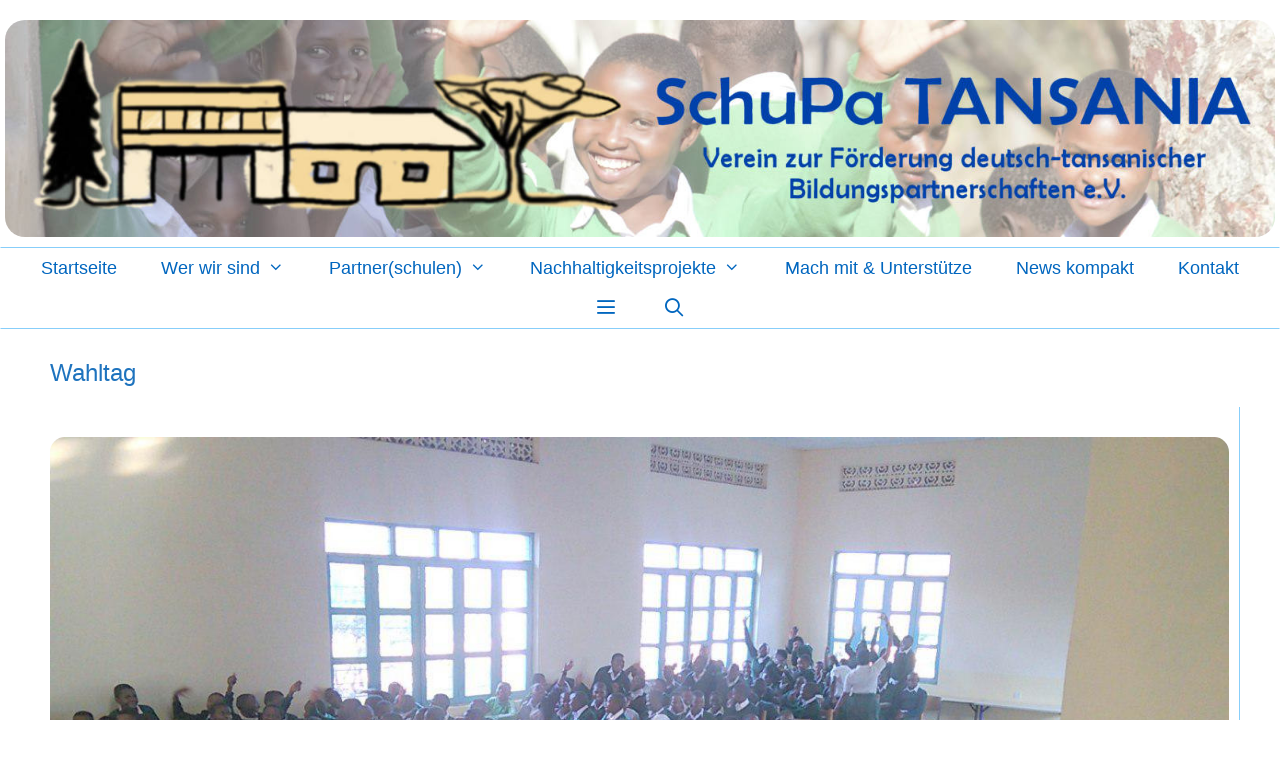

--- FILE ---
content_type: text/html; charset=UTF-8
request_url: https://schupa-tansania.de/tag/wahltag/
body_size: 20098
content:
<!DOCTYPE html>
<html lang="de">
<head>
	<meta charset="UTF-8">
	<link rel="dns-prefetch" href="//cdn.hu-manity.co" />
		<!-- Cookie Compliance -->
		<script type="text/javascript">var huOptions = {"appID":"schupa-tansaniade-7ef2725","currentLanguage":"de","blocking":false,"globalCookie":false,"isAdmin":false,"privacyConsent":true,"forms":[]};</script>
		<script type="text/javascript" src="https://cdn.hu-manity.co/hu-banner.min.js"></script><meta name='robots' content='index, follow, max-image-preview:large, max-snippet:-1, max-video-preview:-1' />
<meta name="viewport" content="width=device-width, initial-scale=1">
	<!-- This site is optimized with the Yoast SEO plugin v26.8 - https://yoast.com/product/yoast-seo-wordpress/ -->
	<title>Wahltag Archive - SchuPa Tansania</title>
	<link rel="canonical" href="https://schupa-tansania.de/tag/wahltag/" />
	<meta property="og:locale" content="de_DE" />
	<meta property="og:type" content="article" />
	<meta property="og:title" content="Wahltag Archive - SchuPa Tansania" />
	<meta property="og:url" content="https://schupa-tansania.de/tag/wahltag/" />
	<meta property="og:site_name" content="SchuPa Tansania" />
	<meta name="twitter:card" content="summary_large_image" />
	<script type="application/ld+json" class="yoast-schema-graph">{"@context":"https://schema.org","@graph":[{"@type":"CollectionPage","@id":"https://schupa-tansania.de/tag/wahltag/","url":"https://schupa-tansania.de/tag/wahltag/","name":"Wahltag Archive - SchuPa Tansania","isPartOf":{"@id":"https://schupa-tansania.de/#website"},"primaryImageOfPage":{"@id":"https://schupa-tansania.de/tag/wahltag/#primaryimage"},"image":{"@id":"https://schupa-tansania.de/tag/wahltag/#primaryimage"},"thumbnailUrl":"https://schupa-tansania.de/wp-content/uploads/2019/10/photo_2019-09-26_05-53-01.jpg","breadcrumb":{"@id":"https://schupa-tansania.de/tag/wahltag/#breadcrumb"},"inLanguage":"de"},{"@type":"ImageObject","inLanguage":"de","@id":"https://schupa-tansania.de/tag/wahltag/#primaryimage","url":"https://schupa-tansania.de/wp-content/uploads/2019/10/photo_2019-09-26_05-53-01.jpg","contentUrl":"https://schupa-tansania.de/wp-content/uploads/2019/10/photo_2019-09-26_05-53-01.jpg","width":1280,"height":800,"caption":"Wahltag in Emmaberg"},{"@type":"BreadcrumbList","@id":"https://schupa-tansania.de/tag/wahltag/#breadcrumb","itemListElement":[{"@type":"ListItem","position":1,"name":"Startseite","item":"https://schupa-tansania.de/"},{"@type":"ListItem","position":2,"name":"Wahltag"}]},{"@type":"WebSite","@id":"https://schupa-tansania.de/#website","url":"https://schupa-tansania.de/","name":"SchuPa Tansania","description":"Verein zur Förderung deutsch-tansanischer Bildungspartnerschaften e.V.","publisher":{"@id":"https://schupa-tansania.de/#organization"},"potentialAction":[{"@type":"SearchAction","target":{"@type":"EntryPoint","urlTemplate":"https://schupa-tansania.de/?s={search_term_string}"},"query-input":{"@type":"PropertyValueSpecification","valueRequired":true,"valueName":"search_term_string"}}],"inLanguage":"de"},{"@type":"Organization","@id":"https://schupa-tansania.de/#organization","name":"SchuPa Tansania e.V.","url":"https://schupa-tansania.de/","logo":{"@type":"ImageObject","inLanguage":"de","@id":"https://schupa-tansania.de/#/schema/logo/image/","url":"https://schupa-tansania.de/wp-content/uploads/2016/07/SchuPa-Tansania-Logo-blau.jpg","contentUrl":"https://schupa-tansania.de/wp-content/uploads/2016/07/SchuPa-Tansania-Logo-blau.jpg","width":581,"height":180,"caption":"SchuPa Tansania e.V."},"image":{"@id":"https://schupa-tansania.de/#/schema/logo/image/"}}]}</script>
	<!-- / Yoast SEO plugin. -->


<link rel="alternate" type="application/rss+xml" title="SchuPa Tansania &raquo; Feed" href="https://schupa-tansania.de/feed/" />
<link rel="alternate" type="application/rss+xml" title="SchuPa Tansania &raquo; Kommentar-Feed" href="https://schupa-tansania.de/comments/feed/" />
<link rel="alternate" type="application/rss+xml" title="SchuPa Tansania &raquo; Wahltag Schlagwort-Feed" href="https://schupa-tansania.de/tag/wahltag/feed/" />
<style id='wp-img-auto-sizes-contain-inline-css'>
img:is([sizes=auto i],[sizes^="auto," i]){contain-intrinsic-size:3000px 1500px}
/*# sourceURL=wp-img-auto-sizes-contain-inline-css */
</style>
<style id='wp-emoji-styles-inline-css'>

	img.wp-smiley, img.emoji {
		display: inline !important;
		border: none !important;
		box-shadow: none !important;
		height: 1em !important;
		width: 1em !important;
		margin: 0 0.07em !important;
		vertical-align: -0.1em !important;
		background: none !important;
		padding: 0 !important;
	}
/*# sourceURL=wp-emoji-styles-inline-css */
</style>
<style id='wp-block-library-inline-css'>
:root{--wp-block-synced-color:#7a00df;--wp-block-synced-color--rgb:122,0,223;--wp-bound-block-color:var(--wp-block-synced-color);--wp-editor-canvas-background:#ddd;--wp-admin-theme-color:#007cba;--wp-admin-theme-color--rgb:0,124,186;--wp-admin-theme-color-darker-10:#006ba1;--wp-admin-theme-color-darker-10--rgb:0,107,160.5;--wp-admin-theme-color-darker-20:#005a87;--wp-admin-theme-color-darker-20--rgb:0,90,135;--wp-admin-border-width-focus:2px}@media (min-resolution:192dpi){:root{--wp-admin-border-width-focus:1.5px}}.wp-element-button{cursor:pointer}:root .has-very-light-gray-background-color{background-color:#eee}:root .has-very-dark-gray-background-color{background-color:#313131}:root .has-very-light-gray-color{color:#eee}:root .has-very-dark-gray-color{color:#313131}:root .has-vivid-green-cyan-to-vivid-cyan-blue-gradient-background{background:linear-gradient(135deg,#00d084,#0693e3)}:root .has-purple-crush-gradient-background{background:linear-gradient(135deg,#34e2e4,#4721fb 50%,#ab1dfe)}:root .has-hazy-dawn-gradient-background{background:linear-gradient(135deg,#faaca8,#dad0ec)}:root .has-subdued-olive-gradient-background{background:linear-gradient(135deg,#fafae1,#67a671)}:root .has-atomic-cream-gradient-background{background:linear-gradient(135deg,#fdd79a,#004a59)}:root .has-nightshade-gradient-background{background:linear-gradient(135deg,#330968,#31cdcf)}:root .has-midnight-gradient-background{background:linear-gradient(135deg,#020381,#2874fc)}:root{--wp--preset--font-size--normal:16px;--wp--preset--font-size--huge:42px}.has-regular-font-size{font-size:1em}.has-larger-font-size{font-size:2.625em}.has-normal-font-size{font-size:var(--wp--preset--font-size--normal)}.has-huge-font-size{font-size:var(--wp--preset--font-size--huge)}.has-text-align-center{text-align:center}.has-text-align-left{text-align:left}.has-text-align-right{text-align:right}.has-fit-text{white-space:nowrap!important}#end-resizable-editor-section{display:none}.aligncenter{clear:both}.items-justified-left{justify-content:flex-start}.items-justified-center{justify-content:center}.items-justified-right{justify-content:flex-end}.items-justified-space-between{justify-content:space-between}.screen-reader-text{border:0;clip-path:inset(50%);height:1px;margin:-1px;overflow:hidden;padding:0;position:absolute;width:1px;word-wrap:normal!important}.screen-reader-text:focus{background-color:#ddd;clip-path:none;color:#444;display:block;font-size:1em;height:auto;left:5px;line-height:normal;padding:15px 23px 14px;text-decoration:none;top:5px;width:auto;z-index:100000}html :where(.has-border-color){border-style:solid}html :where([style*=border-top-color]){border-top-style:solid}html :where([style*=border-right-color]){border-right-style:solid}html :where([style*=border-bottom-color]){border-bottom-style:solid}html :where([style*=border-left-color]){border-left-style:solid}html :where([style*=border-width]){border-style:solid}html :where([style*=border-top-width]){border-top-style:solid}html :where([style*=border-right-width]){border-right-style:solid}html :where([style*=border-bottom-width]){border-bottom-style:solid}html :where([style*=border-left-width]){border-left-style:solid}html :where(img[class*=wp-image-]){height:auto;max-width:100%}:where(figure){margin:0 0 1em}html :where(.is-position-sticky){--wp-admin--admin-bar--position-offset:var(--wp-admin--admin-bar--height,0px)}@media screen and (max-width:600px){html :where(.is-position-sticky){--wp-admin--admin-bar--position-offset:0px}}

/*# sourceURL=wp-block-library-inline-css */
</style><style id='wp-block-image-inline-css'>
.wp-block-image>a,.wp-block-image>figure>a{display:inline-block}.wp-block-image img{box-sizing:border-box;height:auto;max-width:100%;vertical-align:bottom}@media not (prefers-reduced-motion){.wp-block-image img.hide{visibility:hidden}.wp-block-image img.show{animation:show-content-image .4s}}.wp-block-image[style*=border-radius] img,.wp-block-image[style*=border-radius]>a{border-radius:inherit}.wp-block-image.has-custom-border img{box-sizing:border-box}.wp-block-image.aligncenter{text-align:center}.wp-block-image.alignfull>a,.wp-block-image.alignwide>a{width:100%}.wp-block-image.alignfull img,.wp-block-image.alignwide img{height:auto;width:100%}.wp-block-image .aligncenter,.wp-block-image .alignleft,.wp-block-image .alignright,.wp-block-image.aligncenter,.wp-block-image.alignleft,.wp-block-image.alignright{display:table}.wp-block-image .aligncenter>figcaption,.wp-block-image .alignleft>figcaption,.wp-block-image .alignright>figcaption,.wp-block-image.aligncenter>figcaption,.wp-block-image.alignleft>figcaption,.wp-block-image.alignright>figcaption{caption-side:bottom;display:table-caption}.wp-block-image .alignleft{float:left;margin:.5em 1em .5em 0}.wp-block-image .alignright{float:right;margin:.5em 0 .5em 1em}.wp-block-image .aligncenter{margin-left:auto;margin-right:auto}.wp-block-image :where(figcaption){margin-bottom:1em;margin-top:.5em}.wp-block-image.is-style-circle-mask img{border-radius:9999px}@supports ((-webkit-mask-image:none) or (mask-image:none)) or (-webkit-mask-image:none){.wp-block-image.is-style-circle-mask img{border-radius:0;-webkit-mask-image:url('data:image/svg+xml;utf8,<svg viewBox="0 0 100 100" xmlns="http://www.w3.org/2000/svg"><circle cx="50" cy="50" r="50"/></svg>');mask-image:url('data:image/svg+xml;utf8,<svg viewBox="0 0 100 100" xmlns="http://www.w3.org/2000/svg"><circle cx="50" cy="50" r="50"/></svg>');mask-mode:alpha;-webkit-mask-position:center;mask-position:center;-webkit-mask-repeat:no-repeat;mask-repeat:no-repeat;-webkit-mask-size:contain;mask-size:contain}}:root :where(.wp-block-image.is-style-rounded img,.wp-block-image .is-style-rounded img){border-radius:9999px}.wp-block-image figure{margin:0}.wp-lightbox-container{display:flex;flex-direction:column;position:relative}.wp-lightbox-container img{cursor:zoom-in}.wp-lightbox-container img:hover+button{opacity:1}.wp-lightbox-container button{align-items:center;backdrop-filter:blur(16px) saturate(180%);background-color:#5a5a5a40;border:none;border-radius:4px;cursor:zoom-in;display:flex;height:20px;justify-content:center;opacity:0;padding:0;position:absolute;right:16px;text-align:center;top:16px;width:20px;z-index:100}@media not (prefers-reduced-motion){.wp-lightbox-container button{transition:opacity .2s ease}}.wp-lightbox-container button:focus-visible{outline:3px auto #5a5a5a40;outline:3px auto -webkit-focus-ring-color;outline-offset:3px}.wp-lightbox-container button:hover{cursor:pointer;opacity:1}.wp-lightbox-container button:focus{opacity:1}.wp-lightbox-container button:focus,.wp-lightbox-container button:hover,.wp-lightbox-container button:not(:hover):not(:active):not(.has-background){background-color:#5a5a5a40;border:none}.wp-lightbox-overlay{box-sizing:border-box;cursor:zoom-out;height:100vh;left:0;overflow:hidden;position:fixed;top:0;visibility:hidden;width:100%;z-index:100000}.wp-lightbox-overlay .close-button{align-items:center;cursor:pointer;display:flex;justify-content:center;min-height:40px;min-width:40px;padding:0;position:absolute;right:calc(env(safe-area-inset-right) + 16px);top:calc(env(safe-area-inset-top) + 16px);z-index:5000000}.wp-lightbox-overlay .close-button:focus,.wp-lightbox-overlay .close-button:hover,.wp-lightbox-overlay .close-button:not(:hover):not(:active):not(.has-background){background:none;border:none}.wp-lightbox-overlay .lightbox-image-container{height:var(--wp--lightbox-container-height);left:50%;overflow:hidden;position:absolute;top:50%;transform:translate(-50%,-50%);transform-origin:top left;width:var(--wp--lightbox-container-width);z-index:9999999999}.wp-lightbox-overlay .wp-block-image{align-items:center;box-sizing:border-box;display:flex;height:100%;justify-content:center;margin:0;position:relative;transform-origin:0 0;width:100%;z-index:3000000}.wp-lightbox-overlay .wp-block-image img{height:var(--wp--lightbox-image-height);min-height:var(--wp--lightbox-image-height);min-width:var(--wp--lightbox-image-width);width:var(--wp--lightbox-image-width)}.wp-lightbox-overlay .wp-block-image figcaption{display:none}.wp-lightbox-overlay button{background:none;border:none}.wp-lightbox-overlay .scrim{background-color:#fff;height:100%;opacity:.9;position:absolute;width:100%;z-index:2000000}.wp-lightbox-overlay.active{visibility:visible}@media not (prefers-reduced-motion){.wp-lightbox-overlay.active{animation:turn-on-visibility .25s both}.wp-lightbox-overlay.active img{animation:turn-on-visibility .35s both}.wp-lightbox-overlay.show-closing-animation:not(.active){animation:turn-off-visibility .35s both}.wp-lightbox-overlay.show-closing-animation:not(.active) img{animation:turn-off-visibility .25s both}.wp-lightbox-overlay.zoom.active{animation:none;opacity:1;visibility:visible}.wp-lightbox-overlay.zoom.active .lightbox-image-container{animation:lightbox-zoom-in .4s}.wp-lightbox-overlay.zoom.active .lightbox-image-container img{animation:none}.wp-lightbox-overlay.zoom.active .scrim{animation:turn-on-visibility .4s forwards}.wp-lightbox-overlay.zoom.show-closing-animation:not(.active){animation:none}.wp-lightbox-overlay.zoom.show-closing-animation:not(.active) .lightbox-image-container{animation:lightbox-zoom-out .4s}.wp-lightbox-overlay.zoom.show-closing-animation:not(.active) .lightbox-image-container img{animation:none}.wp-lightbox-overlay.zoom.show-closing-animation:not(.active) .scrim{animation:turn-off-visibility .4s forwards}}@keyframes show-content-image{0%{visibility:hidden}99%{visibility:hidden}to{visibility:visible}}@keyframes turn-on-visibility{0%{opacity:0}to{opacity:1}}@keyframes turn-off-visibility{0%{opacity:1;visibility:visible}99%{opacity:0;visibility:visible}to{opacity:0;visibility:hidden}}@keyframes lightbox-zoom-in{0%{transform:translate(calc((-100vw + var(--wp--lightbox-scrollbar-width))/2 + var(--wp--lightbox-initial-left-position)),calc(-50vh + var(--wp--lightbox-initial-top-position))) scale(var(--wp--lightbox-scale))}to{transform:translate(-50%,-50%) scale(1)}}@keyframes lightbox-zoom-out{0%{transform:translate(-50%,-50%) scale(1);visibility:visible}99%{visibility:visible}to{transform:translate(calc((-100vw + var(--wp--lightbox-scrollbar-width))/2 + var(--wp--lightbox-initial-left-position)),calc(-50vh + var(--wp--lightbox-initial-top-position))) scale(var(--wp--lightbox-scale));visibility:hidden}}
/*# sourceURL=https://schupa-tansania.de/wp-includes/blocks/image/style.min.css */
</style>
<style id='wp-block-paragraph-inline-css'>
.is-small-text{font-size:.875em}.is-regular-text{font-size:1em}.is-large-text{font-size:2.25em}.is-larger-text{font-size:3em}.has-drop-cap:not(:focus):first-letter{float:left;font-size:8.4em;font-style:normal;font-weight:100;line-height:.68;margin:.05em .1em 0 0;text-transform:uppercase}body.rtl .has-drop-cap:not(:focus):first-letter{float:none;margin-left:.1em}p.has-drop-cap.has-background{overflow:hidden}:root :where(p.has-background){padding:1.25em 2.375em}:where(p.has-text-color:not(.has-link-color)) a{color:inherit}p.has-text-align-left[style*="writing-mode:vertical-lr"],p.has-text-align-right[style*="writing-mode:vertical-rl"]{rotate:180deg}
/*# sourceURL=https://schupa-tansania.de/wp-includes/blocks/paragraph/style.min.css */
</style>
<style id='global-styles-inline-css'>
:root{--wp--preset--aspect-ratio--square: 1;--wp--preset--aspect-ratio--4-3: 4/3;--wp--preset--aspect-ratio--3-4: 3/4;--wp--preset--aspect-ratio--3-2: 3/2;--wp--preset--aspect-ratio--2-3: 2/3;--wp--preset--aspect-ratio--16-9: 16/9;--wp--preset--aspect-ratio--9-16: 9/16;--wp--preset--color--black: #000000;--wp--preset--color--cyan-bluish-gray: #abb8c3;--wp--preset--color--white: #ffffff;--wp--preset--color--pale-pink: #f78da7;--wp--preset--color--vivid-red: #cf2e2e;--wp--preset--color--luminous-vivid-orange: #ff6900;--wp--preset--color--luminous-vivid-amber: #fcb900;--wp--preset--color--light-green-cyan: #7bdcb5;--wp--preset--color--vivid-green-cyan: #00d084;--wp--preset--color--pale-cyan-blue: #8ed1fc;--wp--preset--color--vivid-cyan-blue: #0693e3;--wp--preset--color--vivid-purple: #9b51e0;--wp--preset--color--contrast: var(--contrast);--wp--preset--color--contrast-2: var(--contrast-2);--wp--preset--color--contrast-3: var(--contrast-3);--wp--preset--color--base: var(--base);--wp--preset--color--base-2: var(--base-2);--wp--preset--color--base-3: var(--base-3);--wp--preset--color--accent: var(--accent);--wp--preset--gradient--vivid-cyan-blue-to-vivid-purple: linear-gradient(135deg,rgb(6,147,227) 0%,rgb(155,81,224) 100%);--wp--preset--gradient--light-green-cyan-to-vivid-green-cyan: linear-gradient(135deg,rgb(122,220,180) 0%,rgb(0,208,130) 100%);--wp--preset--gradient--luminous-vivid-amber-to-luminous-vivid-orange: linear-gradient(135deg,rgb(252,185,0) 0%,rgb(255,105,0) 100%);--wp--preset--gradient--luminous-vivid-orange-to-vivid-red: linear-gradient(135deg,rgb(255,105,0) 0%,rgb(207,46,46) 100%);--wp--preset--gradient--very-light-gray-to-cyan-bluish-gray: linear-gradient(135deg,rgb(238,238,238) 0%,rgb(169,184,195) 100%);--wp--preset--gradient--cool-to-warm-spectrum: linear-gradient(135deg,rgb(74,234,220) 0%,rgb(151,120,209) 20%,rgb(207,42,186) 40%,rgb(238,44,130) 60%,rgb(251,105,98) 80%,rgb(254,248,76) 100%);--wp--preset--gradient--blush-light-purple: linear-gradient(135deg,rgb(255,206,236) 0%,rgb(152,150,240) 100%);--wp--preset--gradient--blush-bordeaux: linear-gradient(135deg,rgb(254,205,165) 0%,rgb(254,45,45) 50%,rgb(107,0,62) 100%);--wp--preset--gradient--luminous-dusk: linear-gradient(135deg,rgb(255,203,112) 0%,rgb(199,81,192) 50%,rgb(65,88,208) 100%);--wp--preset--gradient--pale-ocean: linear-gradient(135deg,rgb(255,245,203) 0%,rgb(182,227,212) 50%,rgb(51,167,181) 100%);--wp--preset--gradient--electric-grass: linear-gradient(135deg,rgb(202,248,128) 0%,rgb(113,206,126) 100%);--wp--preset--gradient--midnight: linear-gradient(135deg,rgb(2,3,129) 0%,rgb(40,116,252) 100%);--wp--preset--font-size--small: 13px;--wp--preset--font-size--medium: 20px;--wp--preset--font-size--large: 36px;--wp--preset--font-size--x-large: 42px;--wp--preset--spacing--20: 0.44rem;--wp--preset--spacing--30: 0.67rem;--wp--preset--spacing--40: 1rem;--wp--preset--spacing--50: 1.5rem;--wp--preset--spacing--60: 2.25rem;--wp--preset--spacing--70: 3.38rem;--wp--preset--spacing--80: 5.06rem;--wp--preset--shadow--natural: 6px 6px 9px rgba(0, 0, 0, 0.2);--wp--preset--shadow--deep: 12px 12px 50px rgba(0, 0, 0, 0.4);--wp--preset--shadow--sharp: 6px 6px 0px rgba(0, 0, 0, 0.2);--wp--preset--shadow--outlined: 6px 6px 0px -3px rgb(255, 255, 255), 6px 6px rgb(0, 0, 0);--wp--preset--shadow--crisp: 6px 6px 0px rgb(0, 0, 0);}:where(.is-layout-flex){gap: 0.5em;}:where(.is-layout-grid){gap: 0.5em;}body .is-layout-flex{display: flex;}.is-layout-flex{flex-wrap: wrap;align-items: center;}.is-layout-flex > :is(*, div){margin: 0;}body .is-layout-grid{display: grid;}.is-layout-grid > :is(*, div){margin: 0;}:where(.wp-block-columns.is-layout-flex){gap: 2em;}:where(.wp-block-columns.is-layout-grid){gap: 2em;}:where(.wp-block-post-template.is-layout-flex){gap: 1.25em;}:where(.wp-block-post-template.is-layout-grid){gap: 1.25em;}.has-black-color{color: var(--wp--preset--color--black) !important;}.has-cyan-bluish-gray-color{color: var(--wp--preset--color--cyan-bluish-gray) !important;}.has-white-color{color: var(--wp--preset--color--white) !important;}.has-pale-pink-color{color: var(--wp--preset--color--pale-pink) !important;}.has-vivid-red-color{color: var(--wp--preset--color--vivid-red) !important;}.has-luminous-vivid-orange-color{color: var(--wp--preset--color--luminous-vivid-orange) !important;}.has-luminous-vivid-amber-color{color: var(--wp--preset--color--luminous-vivid-amber) !important;}.has-light-green-cyan-color{color: var(--wp--preset--color--light-green-cyan) !important;}.has-vivid-green-cyan-color{color: var(--wp--preset--color--vivid-green-cyan) !important;}.has-pale-cyan-blue-color{color: var(--wp--preset--color--pale-cyan-blue) !important;}.has-vivid-cyan-blue-color{color: var(--wp--preset--color--vivid-cyan-blue) !important;}.has-vivid-purple-color{color: var(--wp--preset--color--vivid-purple) !important;}.has-black-background-color{background-color: var(--wp--preset--color--black) !important;}.has-cyan-bluish-gray-background-color{background-color: var(--wp--preset--color--cyan-bluish-gray) !important;}.has-white-background-color{background-color: var(--wp--preset--color--white) !important;}.has-pale-pink-background-color{background-color: var(--wp--preset--color--pale-pink) !important;}.has-vivid-red-background-color{background-color: var(--wp--preset--color--vivid-red) !important;}.has-luminous-vivid-orange-background-color{background-color: var(--wp--preset--color--luminous-vivid-orange) !important;}.has-luminous-vivid-amber-background-color{background-color: var(--wp--preset--color--luminous-vivid-amber) !important;}.has-light-green-cyan-background-color{background-color: var(--wp--preset--color--light-green-cyan) !important;}.has-vivid-green-cyan-background-color{background-color: var(--wp--preset--color--vivid-green-cyan) !important;}.has-pale-cyan-blue-background-color{background-color: var(--wp--preset--color--pale-cyan-blue) !important;}.has-vivid-cyan-blue-background-color{background-color: var(--wp--preset--color--vivid-cyan-blue) !important;}.has-vivid-purple-background-color{background-color: var(--wp--preset--color--vivid-purple) !important;}.has-black-border-color{border-color: var(--wp--preset--color--black) !important;}.has-cyan-bluish-gray-border-color{border-color: var(--wp--preset--color--cyan-bluish-gray) !important;}.has-white-border-color{border-color: var(--wp--preset--color--white) !important;}.has-pale-pink-border-color{border-color: var(--wp--preset--color--pale-pink) !important;}.has-vivid-red-border-color{border-color: var(--wp--preset--color--vivid-red) !important;}.has-luminous-vivid-orange-border-color{border-color: var(--wp--preset--color--luminous-vivid-orange) !important;}.has-luminous-vivid-amber-border-color{border-color: var(--wp--preset--color--luminous-vivid-amber) !important;}.has-light-green-cyan-border-color{border-color: var(--wp--preset--color--light-green-cyan) !important;}.has-vivid-green-cyan-border-color{border-color: var(--wp--preset--color--vivid-green-cyan) !important;}.has-pale-cyan-blue-border-color{border-color: var(--wp--preset--color--pale-cyan-blue) !important;}.has-vivid-cyan-blue-border-color{border-color: var(--wp--preset--color--vivid-cyan-blue) !important;}.has-vivid-purple-border-color{border-color: var(--wp--preset--color--vivid-purple) !important;}.has-vivid-cyan-blue-to-vivid-purple-gradient-background{background: var(--wp--preset--gradient--vivid-cyan-blue-to-vivid-purple) !important;}.has-light-green-cyan-to-vivid-green-cyan-gradient-background{background: var(--wp--preset--gradient--light-green-cyan-to-vivid-green-cyan) !important;}.has-luminous-vivid-amber-to-luminous-vivid-orange-gradient-background{background: var(--wp--preset--gradient--luminous-vivid-amber-to-luminous-vivid-orange) !important;}.has-luminous-vivid-orange-to-vivid-red-gradient-background{background: var(--wp--preset--gradient--luminous-vivid-orange-to-vivid-red) !important;}.has-very-light-gray-to-cyan-bluish-gray-gradient-background{background: var(--wp--preset--gradient--very-light-gray-to-cyan-bluish-gray) !important;}.has-cool-to-warm-spectrum-gradient-background{background: var(--wp--preset--gradient--cool-to-warm-spectrum) !important;}.has-blush-light-purple-gradient-background{background: var(--wp--preset--gradient--blush-light-purple) !important;}.has-blush-bordeaux-gradient-background{background: var(--wp--preset--gradient--blush-bordeaux) !important;}.has-luminous-dusk-gradient-background{background: var(--wp--preset--gradient--luminous-dusk) !important;}.has-pale-ocean-gradient-background{background: var(--wp--preset--gradient--pale-ocean) !important;}.has-electric-grass-gradient-background{background: var(--wp--preset--gradient--electric-grass) !important;}.has-midnight-gradient-background{background: var(--wp--preset--gradient--midnight) !important;}.has-small-font-size{font-size: var(--wp--preset--font-size--small) !important;}.has-medium-font-size{font-size: var(--wp--preset--font-size--medium) !important;}.has-large-font-size{font-size: var(--wp--preset--font-size--large) !important;}.has-x-large-font-size{font-size: var(--wp--preset--font-size--x-large) !important;}
/*# sourceURL=global-styles-inline-css */
</style>

<style id='classic-theme-styles-inline-css'>
/*! This file is auto-generated */
.wp-block-button__link{color:#fff;background-color:#32373c;border-radius:9999px;box-shadow:none;text-decoration:none;padding:calc(.667em + 2px) calc(1.333em + 2px);font-size:1.125em}.wp-block-file__button{background:#32373c;color:#fff;text-decoration:none}
/*# sourceURL=/wp-includes/css/classic-themes.min.css */
</style>
<link rel='stylesheet' id='generate-style-css' href='https://schupa-tansania.de/wp-content/themes/generatepress/assets/css/all.min.css?ver=3.6.1' media='all' />
<style id='generate-style-inline-css'>
.generate-columns {margin-bottom: 0px;padding-left: 0px;}.generate-columns-container {margin-left: -0px;}.page-header {margin-bottom: 0px;margin-left: 0px}.generate-columns-container > .paging-navigation {margin-left: 0px;}
body{background-color:#ffffff;color:#3a3a3a;}a{color:#1e73be;}a:visited{color:#1e73be;}a:hover, a:focus, a:active{color:#00bc96;}body .grid-container{max-width:1200px;}.wp-block-group__inner-container{max-width:1200px;margin-left:auto;margin-right:auto;}.generate-back-to-top{font-size:20px;border-radius:3px;position:fixed;bottom:30px;right:30px;line-height:40px;width:40px;text-align:center;z-index:10;transition:opacity 300ms ease-in-out;opacity:0.1;transform:translateY(1000px);}.generate-back-to-top__show{opacity:1;transform:translateY(0);}.navigation-search{position:absolute;left:-99999px;pointer-events:none;visibility:hidden;z-index:20;width:100%;top:0;transition:opacity 100ms ease-in-out;opacity:0;}.navigation-search.nav-search-active{left:0;right:0;pointer-events:auto;visibility:visible;opacity:1;}.navigation-search input[type="search"]{outline:0;border:0;vertical-align:bottom;line-height:1;opacity:0.9;width:100%;z-index:20;border-radius:0;-webkit-appearance:none;height:60px;}.navigation-search input::-ms-clear{display:none;width:0;height:0;}.navigation-search input::-ms-reveal{display:none;width:0;height:0;}.navigation-search input::-webkit-search-decoration, .navigation-search input::-webkit-search-cancel-button, .navigation-search input::-webkit-search-results-button, .navigation-search input::-webkit-search-results-decoration{display:none;}.main-navigation li.search-item{z-index:21;}li.search-item.active{transition:opacity 100ms ease-in-out;}.nav-left-sidebar .main-navigation li.search-item.active,.nav-right-sidebar .main-navigation li.search-item.active{width:auto;display:inline-block;float:right;}.gen-sidebar-nav .navigation-search{top:auto;bottom:0;}:root{--contrast:#222222;--contrast-2:#575760;--contrast-3:#b2b2be;--base:#f0f0f0;--base-2:#f7f8f9;--base-3:#ffffff;--accent:#1e73be;}:root .has-contrast-color{color:var(--contrast);}:root .has-contrast-background-color{background-color:var(--contrast);}:root .has-contrast-2-color{color:var(--contrast-2);}:root .has-contrast-2-background-color{background-color:var(--contrast-2);}:root .has-contrast-3-color{color:var(--contrast-3);}:root .has-contrast-3-background-color{background-color:var(--contrast-3);}:root .has-base-color{color:var(--base);}:root .has-base-background-color{background-color:var(--base);}:root .has-base-2-color{color:var(--base-2);}:root .has-base-2-background-color{background-color:var(--base-2);}:root .has-base-3-color{color:var(--base-3);}:root .has-base-3-background-color{background-color:var(--base-3);}:root .has-accent-color{color:var(--accent);}:root .has-accent-background-color{background-color:var(--accent);}body, button, input, select, textarea{font-family:Verdana, Geneva, sans-serif;font-size:16px;}body{line-height:1.5;}.entry-content > [class*="wp-block-"]:not(:last-child):not(.wp-block-heading){margin-bottom:1.5em;}.main-title{font-family:Tahoma, Geneva, sans-serif;font-size:84px;}.site-description{font-size:28px;}.main-navigation a, .menu-toggle{font-size:18px;}.main-navigation .main-nav ul ul li a{font-size:15px;}.widget-title{font-size:16px;margin-bottom:12px;}.sidebar .widget, .footer-widgets .widget{font-size:12px;}button:not(.menu-toggle),html input[type="button"],input[type="reset"],input[type="submit"],.button,.wp-block-button .wp-block-button__link{font-size:12px;}h1{font-weight:400;font-size:24px;}h2{font-weight:400;font-size:22px;}h3{font-size:18px;}h4{font-size:16px;}h5{font-size:14px;}.site-info{font-size:16px;}@media (max-width:768px){.main-title{font-size:30px;}h1{font-size:30px;}h2{font-size:25px;}}.top-bar{background-color:#ffffff;color:#ffffff;}.top-bar a{color:#ffffff;}.top-bar a:hover{color:#303030;}.site-header{background-color:#ffffff;color:#3498db;}.site-header a{color:#3a3a3a;}.site-header a:hover{color:#00bc96;}.main-title a,.main-title a:hover{color:#3498db;}.site-description{color:#3498db;}.mobile-menu-control-wrapper .menu-toggle,.mobile-menu-control-wrapper .menu-toggle:hover,.mobile-menu-control-wrapper .menu-toggle:focus,.has-inline-mobile-toggle #site-navigation.toggled{background-color:rgba(0, 0, 0, 0.02);}.main-navigation,.main-navigation ul ul{background-color:#ffffff;}.main-navigation .main-nav ul li a, .main-navigation .menu-toggle, .main-navigation .menu-bar-items{color:#0066bf;}.main-navigation .main-nav ul li:not([class*="current-menu-"]):hover > a, .main-navigation .main-nav ul li:not([class*="current-menu-"]):focus > a, .main-navigation .main-nav ul li.sfHover:not([class*="current-menu-"]) > a, .main-navigation .menu-bar-item:hover > a, .main-navigation .menu-bar-item.sfHover > a{color:#00bc96;background-color:#ffffff;}button.menu-toggle:hover,button.menu-toggle:focus,.main-navigation .mobile-bar-items a,.main-navigation .mobile-bar-items a:hover,.main-navigation .mobile-bar-items a:focus{color:#0066bf;}.main-navigation .main-nav ul li[class*="current-menu-"] > a{color:#020202;background-color:rgba(0,91,219,0);}.navigation-search input[type="search"],.navigation-search input[type="search"]:active, .navigation-search input[type="search"]:focus, .main-navigation .main-nav ul li.search-item.active > a, .main-navigation .menu-bar-items .search-item.active > a{color:#00bc96;background-color:#ffffff;}.main-navigation ul ul{background-color:#ffffff;}.main-navigation .main-nav ul ul li a{color:#0066bf;}.main-navigation .main-nav ul ul li:not([class*="current-menu-"]):hover > a,.main-navigation .main-nav ul ul li:not([class*="current-menu-"]):focus > a, .main-navigation .main-nav ul ul li.sfHover:not([class*="current-menu-"]) > a{color:#00bc96;background-color:#ffffff;}.main-navigation .main-nav ul ul li[class*="current-menu-"] > a{color:#020202;background-color:#ffffff;}.separate-containers .inside-article, .separate-containers .comments-area, .separate-containers .page-header, .one-container .container, .separate-containers .paging-navigation, .inside-page-header{background-color:#ffffff;}.inside-article a,.paging-navigation a,.comments-area a,.page-header a{color:#0064bc;}.inside-article a:hover,.paging-navigation a:hover,.comments-area a:hover,.page-header a:hover{color:#00bc96;}.entry-header h1,.page-header h1{color:#1e73be;}.entry-title a{color:#0064bc;}.entry-meta{color:#595959;}.entry-meta a{color:#595959;}.entry-meta a:hover{color:#1e73be;}h1{color:#0064bc;}h2{color:#3498db;}h3{color:#1abc9c;}h4{color:#1abc9c;}h5{color:#1abc9c;}h6{color:#1abc9c;}.sidebar .widget{background-color:#ffffff;}.sidebar .widget .widget-title{color:#000000;}.footer-widgets{background-color:#ffffff;}.footer-widgets .widget-title{color:#000000;}.site-info{color:#020202;background-color:#f9f9f9;}.site-info a{color:#0066bf;}.site-info a:hover{color:#1abc9c;}.footer-bar .widget_nav_menu .current-menu-item a{color:#1abc9c;}input[type="text"],input[type="email"],input[type="url"],input[type="password"],input[type="search"],input[type="tel"],input[type="number"],textarea,select{color:#666666;background-color:#fafafa;border-color:#cccccc;}input[type="text"]:focus,input[type="email"]:focus,input[type="url"]:focus,input[type="password"]:focus,input[type="search"]:focus,input[type="tel"]:focus,input[type="number"]:focus,textarea:focus,select:focus{color:#666666;background-color:#ffffff;border-color:#bfbfbf;}button,html input[type="button"],input[type="reset"],input[type="submit"],a.button,a.wp-block-button__link:not(.has-background){color:#020202;background-color:#ffffff;}button:hover,html input[type="button"]:hover,input[type="reset"]:hover,input[type="submit"]:hover,a.button:hover,button:focus,html input[type="button"]:focus,input[type="reset"]:focus,input[type="submit"]:focus,a.button:focus,a.wp-block-button__link:not(.has-background):active,a.wp-block-button__link:not(.has-background):focus,a.wp-block-button__link:not(.has-background):hover{color:#00bc96;background-color:#ffffff;}a.generate-back-to-top{background-color:#f1c40f;color:#ffffff;}a.generate-back-to-top:hover,a.generate-back-to-top:focus{background-color:rgba( 0,0,0,0.6 );color:#ffffff;}:root{--gp-search-modal-bg-color:var(--base-3);--gp-search-modal-text-color:var(--contrast);--gp-search-modal-overlay-bg-color:rgba(0,0,0,0.2);}@media (max-width: 800px){.main-navigation .menu-bar-item:hover > a, .main-navigation .menu-bar-item.sfHover > a{background:none;color:#0066bf;}}.inside-top-bar{padding:10px;}.inside-header{padding:20px 5px 10px 5px;}.separate-containers .inside-article, .separate-containers .comments-area, .separate-containers .page-header, .separate-containers .paging-navigation, .one-container .site-content, .inside-page-header{padding:30px 10px 20px 10px;}.site-main .wp-block-group__inner-container{padding:30px 10px 20px 10px;}.entry-content .alignwide, body:not(.no-sidebar) .entry-content .alignfull{margin-left:-10px;width:calc(100% + 20px);max-width:calc(100% + 20px);}.one-container.right-sidebar .site-main,.one-container.both-right .site-main{margin-right:10px;}.one-container.left-sidebar .site-main,.one-container.both-left .site-main{margin-left:10px;}.one-container.both-sidebars .site-main{margin:0px 10px 0px 10px;}.separate-containers .widget, .separate-containers .site-main > *, .separate-containers .page-header, .widget-area .main-navigation{margin-bottom:0px;}.separate-containers .site-main{margin:0px;}.both-right.separate-containers .inside-left-sidebar{margin-right:0px;}.both-right.separate-containers .inside-right-sidebar{margin-left:0px;}.both-left.separate-containers .inside-left-sidebar{margin-right:0px;}.both-left.separate-containers .inside-right-sidebar{margin-left:0px;}.separate-containers .page-header-image, .separate-containers .page-header-contained, .separate-containers .page-header-image-single, .separate-containers .page-header-content-single{margin-top:0px;}.separate-containers .inside-right-sidebar, .separate-containers .inside-left-sidebar{margin-top:0px;margin-bottom:0px;}.main-navigation .main-nav ul li a,.menu-toggle,.main-navigation .mobile-bar-items a{padding-left:22px;padding-right:22px;line-height:40px;}.main-navigation .main-nav ul ul li a{padding:10px 22px 10px 22px;}.main-navigation ul ul{width:400px;}.navigation-search input[type="search"]{height:40px;}.rtl .menu-item-has-children .dropdown-menu-toggle{padding-left:22px;}.menu-item-has-children .dropdown-menu-toggle{padding-right:22px;}.rtl .main-navigation .main-nav ul li.menu-item-has-children > a{padding-right:22px;}.widget-area .widget{padding:40px 5px 90px 20px;}.footer-widgets{padding:10px;}.site-info{padding:10px 10px 20px 10px;}@media (max-width:768px){.separate-containers .inside-article, .separate-containers .comments-area, .separate-containers .page-header, .separate-containers .paging-navigation, .one-container .site-content, .inside-page-header{padding:20px 5px 20px 5px;}.site-main .wp-block-group__inner-container{padding:20px 5px 20px 5px;}.site-info{padding-right:10px;padding-left:10px;}.entry-content .alignwide, body:not(.no-sidebar) .entry-content .alignfull{margin-left:-5px;width:calc(100% + 10px);max-width:calc(100% + 10px);}}/* End cached CSS */@media (max-width: 800px){.main-navigation .menu-toggle,.main-navigation .mobile-bar-items,.sidebar-nav-mobile:not(#sticky-placeholder){display:block;}.main-navigation ul,.gen-sidebar-nav{display:none;}[class*="nav-float-"] .site-header .inside-header > *{float:none;clear:both;}}
body{background-repeat:no-repeat;background-size:100% auto;background-attachment:fixed;}.site-header{background-repeat:no-repeat;background-size:100% auto;background-attachment:local;}.separate-containers .inside-article,.separate-containers .comments-area,.separate-containers .page-header,.one-container .container,.separate-containers .paging-navigation,.separate-containers .inside-page-header{background-size:contain;}
.dynamic-author-image-rounded{border-radius:100%;}.dynamic-featured-image, .dynamic-author-image{vertical-align:middle;}.one-container.blog .dynamic-content-template:not(:last-child), .one-container.archive .dynamic-content-template:not(:last-child){padding-bottom:0px;}.dynamic-entry-excerpt > p:last-child{margin-bottom:0px;}
.main-navigation .main-nav ul li a,.menu-toggle,.main-navigation .mobile-bar-items a{transition: line-height 300ms ease}.main-navigation.toggled .main-nav > ul{background-color: #ffffff}
@media (max-width: 1024px),(min-width:1025px){.main-navigation.sticky-navigation-transition .main-nav > ul > li > a,.sticky-navigation-transition .menu-toggle,.main-navigation.sticky-navigation-transition .mobile-bar-items a, .sticky-navigation-transition .navigation-branding .main-title{line-height:20px;}.main-navigation.sticky-navigation-transition .site-logo img, .main-navigation.sticky-navigation-transition .navigation-search input[type="search"], .main-navigation.sticky-navigation-transition .navigation-branding img{height:20px;}}
/*# sourceURL=generate-style-inline-css */
</style>
<link rel='stylesheet' id='generate-font-icons-css' href='https://schupa-tansania.de/wp-content/themes/generatepress/assets/css/components/font-icons.min.css?ver=3.6.1' media='all' />
<link rel='stylesheet' id='font-awesome-css' href='https://schupa-tansania.de/wp-content/themes/generatepress/assets/css/components/font-awesome.min.css?ver=4.7' media='all' />
<link rel='stylesheet' id='generate-blog-css' href='https://schupa-tansania.de/wp-content/plugins/gp-premium/blog/functions/css/style.min.css?ver=2.5.5' media='all' />
<link rel='stylesheet' id='generate-sticky-css' href='https://schupa-tansania.de/wp-content/plugins/gp-premium/menu-plus/functions/css/sticky.min.css?ver=2.5.5' media='all' />
<link rel='stylesheet' id='generate-offside-css' href='https://schupa-tansania.de/wp-content/plugins/gp-premium/menu-plus/functions/css/offside.min.css?ver=2.5.5' media='all' />
<style id='generate-offside-inline-css'>
:root{--gp-slideout-width:265px;}.slideout-navigation.main-navigation .main-nav ul li a{font-weight:normal;text-transform:none;font-size:10px;}.slideout-navigation.main-navigation.do-overlay .main-nav ul ul li a{font-size:1em;font-size:9px;}.slideout-navigation, .slideout-navigation a{color:#0066bf;}.slideout-navigation button.slideout-exit{color:#0066bf;padding-left:22px;padding-right:22px;}.slideout-navigation .dropdown-menu-toggle:before{content:"\f107";}.slideout-navigation .sfHover > a .dropdown-menu-toggle:before{content:"\f106";}@media (max-width: 800px){.menu-bar-item.slideout-toggle{display:none;}}
/*# sourceURL=generate-offside-inline-css */
</style>
<link rel='stylesheet' id='gp-premium-icons-css' href='https://schupa-tansania.de/wp-content/plugins/gp-premium/general/icons/icons.min.css?ver=2.5.5' media='all' />
<script src="https://schupa-tansania.de/wp-includes/js/jquery/jquery.min.js?ver=3.7.1" id="jquery-core-js"></script>
<link rel="https://api.w.org/" href="https://schupa-tansania.de/wp-json/" /><link rel="alternate" title="JSON" type="application/json" href="https://schupa-tansania.de/wp-json/wp/v2/tags/149" /><link rel="EditURI" type="application/rsd+xml" title="RSD" href="https://schupa-tansania.de/xmlrpc.php?rsd" />
<meta name="generator" content="WordPress 6.9" />
<!-- Analytics by WP Statistics - https://wp-statistics.com -->
<link rel="icon" href="https://schupa-tansania.de/wp-content/uploads/2025/06/cropped-Websiteicon-Schupa-logo-510x287-1-32x32.jpg" sizes="32x32" />
<link rel="icon" href="https://schupa-tansania.de/wp-content/uploads/2025/06/cropped-Websiteicon-Schupa-logo-510x287-1-192x192.jpg" sizes="192x192" />
<link rel="apple-touch-icon" href="https://schupa-tansania.de/wp-content/uploads/2025/06/cropped-Websiteicon-Schupa-logo-510x287-1-180x180.jpg" />
<meta name="msapplication-TileImage" content="https://schupa-tansania.de/wp-content/uploads/2025/06/cropped-Websiteicon-Schupa-logo-510x287-1-270x270.jpg" />
		<style id="wp-custom-css">
			/*
Füge deinen eigenen CSS-Code nach diesem Kommentar hinter dem abschließenden Schrägstrich ein. 

Klicke auf das Hilfe-Symbol oben, um mehr zu erfahren.
*/

.alignleft {border-radius: 0px 15px 15px 0px;}
.aligncenter {border-radius: 15px;}
.alignright {border-radius: 15px 0px 0px 15px;}
.alignnone {border-radius: 15px;} 

.size-auto, .size-full, .size-large, .size-medium, .size-thumbnail, img {
    border-radius: 15px;
border-left-width: 10px;
	border-bottom-color: lightskyblue;
	}

/* Header Bildrand */
.header-image {border-radius: 20px 20px 20px 20px;
	border-right-width: 0px;
	border-left-width: 0px;
	border-top-width: 0px;
	border-bottom-width: 0px;
	border-style: solid;
	border-color: whitesmoke;
}

/* Außenrand um die Navileiste */
#site-navigation {
	border-radius: 0px 0px 0px 0px;
	border-right-width: 1px;
	border-left-width: 1px;
	border-top-width: 1px;
	border-bottom-width: 1px;
	border-style: solid;
	border-color: white;
	border-top-color: lightskyblue;
	border-bottom-color: lightskyblue;
}

/* Innenrand um die Navileiste */
.inside-navigation {
	border-radius: 20px 20px 20px 20px;
	border-right-width: 0px;
	border-left-width: 0px;
	border-top-width: 0px;
	border-bottom-width: 0px;
	border-style: solid;
	border-color: lightskyblue;
	}

/* Balken unter der Fußzeile */
.site-info {
	border-radius: 0px 0px 0px 0px;
	border-right-width: 0px;
	border-left-width: 0px;
	border-top-width: 1px;
	border-bottom-width: 1px;
	border-style: solid;
	border-color: lightskyblue;
}

/* Ränder um Artikel */
.inside-article {
	border-radius: 0px 0px 0px 0px;
	border-right-width: 1px;
	border-left-width: 0px;
	border-top-width: 0px;
	border-bottom-width: 1px;
	border-style: solid;
	border-color: lightskyblue;
}

/* Seitenleiste Ränder */
.widget {
	border-radius: 0px 0px 0px 0px;
	border-right-width: 0px;
	border-left-width: 0px;
	border-top-width: 0px;
	border-bottom-width: 0px;
	border-style: solid;
	border-color: lightskyblue;
}

/* weiterblättern */
.paging-navigation {
	border-radius: 20px 20px 20px 20px;
	border-right-width: 0px;
	border-left-width: 0px;
	border-top-width: 0px;
	border-bottom-width: 0px;
	border-style: solid;
	border-color: whitesmoke;
	}

/* weiterlesen button */
.read-more {
	border-radius: 0px 0px 0px 0px;
	border-right-width: 1px;
	border-left-width: 1px;
	border-top-width: 1px;
	border-bottom-width: 1px;
	border-style: solid;
	border-color: lightskyblue;
	}

		</style>
		<link rel='stylesheet' id='lsi-style-css' href='https://schupa-tansania.de/wp-content/plugins/lightweight-social-icons/css/style-min.css?ver=1.1' media='all' />
<style id='lsi-style-inline-css'>
.icon-set-lsi_widget-3 a,
			.icon-set-lsi_widget-3 a:visited,
			.icon-set-lsi_widget-3 a:focus {
				border-radius: 8px;
				background: #1E72BD !important;
				color: #FFFFFF !important;
				font-size: 20px !important;
			}

			.icon-set-lsi_widget-3 a:hover {
				background: #00bc96 !important;
				color: #FFFFFF !important;
			}
/*# sourceURL=lsi-style-inline-css */
</style>
</head>

<body class="archive tag tag-wahltag tag-149 wp-custom-logo wp-embed-responsive wp-theme-generatepress cookies-not-set post-image-above-header post-image-aligned-center generate-columns-activated slideout-enabled slideout-both sticky-menu-fade sticky-enabled both-sticky-menu no-sidebar nav-below-header separate-containers fluid-header active-footer-widgets-5 nav-search-enabled nav-aligned-center header-aligned-center dropdown-hover" itemtype="https://schema.org/Blog" itemscope>
	<a class="screen-reader-text skip-link" href="#content" title="Zum Inhalt springen">Zum Inhalt springen</a>		<header class="site-header" id="masthead" aria-label="Website"  itemtype="https://schema.org/WPHeader" itemscope>
			<div class="inside-header">
				<div class="site-logo">
					<a href="https://schupa-tansania.de/" rel="home">
						<img  class="header-image is-logo-image" alt="SchuPa Tansania" src="https://schupa-tansania.de/wp-content/uploads/2022/10/schupa-header-background-2022-1600x273-1.jpg" />
					</a>
				</div>			</div>
		</header>
				<nav class="main-navigation sub-menu-right" id="site-navigation" aria-label="Primär"  itemtype="https://schema.org/SiteNavigationElement" itemscope>
			<div class="inside-navigation">
				<form method="get" class="search-form navigation-search" action="https://schupa-tansania.de/">
					<input type="search" class="search-field" value="" name="s" title="Suche" />
				</form>		<div class="mobile-bar-items">
						<span class="search-item">
				<a aria-label="Suchleiste öffnen" href="#">
									</a>
			</span>
		</div>
						<button class="menu-toggle" aria-controls="generate-slideout-menu" aria-expanded="false">
					<span class="mobile-menu">Menü</span>				</button>
				<div id="primary-menu" class="main-nav"><ul id="menu-menu-1" class=" menu sf-menu"><li id="menu-item-12" class="menu-item menu-item-type-custom menu-item-object-custom menu-item-home menu-item-12"><a href="http://schupa-tansania.de/">Startseite</a></li>
<li id="menu-item-1436" class="menu-item menu-item-type-post_type menu-item-object-page menu-item-has-children menu-item-1436"><a href="https://schupa-tansania.de/verein/">Wer wir sind<span role="presentation" class="dropdown-menu-toggle"></span></a>
<ul class="sub-menu">
	<li id="menu-item-6799" class="menu-item menu-item-type-post_type menu-item-object-page menu-item-has-children menu-item-6799"><a href="https://schupa-tansania.de/verein/">Verein<span role="presentation" class="dropdown-menu-toggle"></span></a>
	<ul class="sub-menu">
		<li id="menu-item-6802" class="menu-item menu-item-type-post_type menu-item-object-page menu-item-6802"><a href="https://schupa-tansania.de/verein-kurzbeschreibung/">Verein Kurzbeschreibung</a></li>
		<li id="menu-item-6805" class="menu-item menu-item-type-post_type menu-item-object-page menu-item-6805"><a href="https://schupa-tansania.de/schupa-vorstand/">SchuPa-Vorstand</a></li>
		<li id="menu-item-555" class="menu-item menu-item-type-post_type menu-item-object-page menu-item-555"><a href="https://schupa-tansania.de/verein/satzung/">Satzung</a></li>
		<li id="menu-item-6795" class="menu-item menu-item-type-post_type menu-item-object-page menu-item-6795"><a href="https://schupa-tansania.de/vereinsgeschichte/">Vereinsgeschichte</a></li>
	</ul>
</li>
	<li id="menu-item-6798" class="menu-item menu-item-type-post_type menu-item-object-page menu-item-6798"><a href="https://schupa-tansania.de/unsere-ziele/">Unsere Ziele</a></li>
	<li id="menu-item-1969" class="menu-item menu-item-type-post_type menu-item-object-page menu-item-1969"><a href="https://schupa-tansania.de/verein/transparenz-wir-machen-mit/">Transparenz – wir machen mit!</a></li>
</ul>
</li>
<li id="menu-item-508" class="menu-item menu-item-type-taxonomy menu-item-object-category menu-item-has-children menu-item-508"><a href="https://schupa-tansania.de/category/partnerschulen/">Partner(schulen)<span role="presentation" class="dropdown-menu-toggle"></span></a>
<ul class="sub-menu">
	<li id="menu-item-501" class="menu-item menu-item-type-taxonomy menu-item-object-category menu-item-has-children menu-item-501"><a href="https://schupa-tansania.de/category/ilembula/">Ilembula / Ernst-Mach-Gymnasium<span role="presentation" class="dropdown-menu-toggle"></span></a>
	<ul class="sub-menu">
		<li id="menu-item-7243" class="menu-item menu-item-type-post_type menu-item-object-page menu-item-7243"><a href="https://schupa-tansania.de/ilembula-secondary-school-und-ernst-mach-gymnasium-haar/">Ilembula Secondary School und Ernst-Mach-Gymnasium Haar</a></li>
		<li id="menu-item-7252" class="menu-item menu-item-type-post_type menu-item-object-page menu-item-7252"><a href="https://schupa-tansania.de/partnerschaft-auf-augenhoehe-iless-emg/">Partnerschaft ILESS – EMG</a></li>
		<li id="menu-item-544" class="menu-item menu-item-type-taxonomy menu-item-object-category menu-item-544"><a href="https://schupa-tansania.de/category/ilembula/aktuelles-aus-ilembula/">Berichte aus Ilembula/EMG</a></li>
	</ul>
</li>
	<li id="menu-item-504" class="menu-item menu-item-type-taxonomy menu-item-object-category menu-item-has-children menu-item-504"><a href="https://schupa-tansania.de/category/emmaberg/">Emmaberg / Kurt-Huber-Gymnasium<span role="presentation" class="dropdown-menu-toggle"></span></a>
	<ul class="sub-menu">
		<li id="menu-item-7255" class="menu-item menu-item-type-post_type menu-item-object-page menu-item-7255"><a href="https://schupa-tansania.de/emmaberg-khg/">Emmaberg Girls Secondary School und Kurt-Huber-Gymnasium</a></li>
		<li id="menu-item-7254" class="menu-item menu-item-type-post_type menu-item-object-page menu-item-7254"><a href="https://schupa-tansania.de/partnerschaft-emmaberg-khg/">Partnerschaft Emmaberg – KHG</a></li>
		<li id="menu-item-543" class="menu-item menu-item-type-taxonomy menu-item-object-category menu-item-has-children menu-item-543"><a href="https://schupa-tansania.de/category/emmaberg/aktuelles-aus-emmaberg/">Berichte aus Emmaberg/KHG<span role="presentation" class="dropdown-menu-toggle"></span></a>
		<ul class="sub-menu">
			<li id="menu-item-537" class="menu-item menu-item-type-taxonomy menu-item-object-category menu-item-537"><a href="https://schupa-tansania.de/category/partnerschulen/kurt-huber-gymnasium/p-seminar/">P-Seminar</a></li>
			<li id="menu-item-538" class="menu-item menu-item-type-taxonomy menu-item-object-category menu-item-538"><a href="https://schupa-tansania.de/category/partnerschulen/kurt-huber-gymnasium/tansania-ag/">Tansania-AG</a></li>
		</ul>
</li>
	</ul>
</li>
	<li id="menu-item-1601" class="menu-item menu-item-type-taxonomy menu-item-object-category menu-item-has-children menu-item-1601"><a href="https://schupa-tansania.de/category/luduga/">Luduga / Gymnasium Trudering<span role="presentation" class="dropdown-menu-toggle"></span></a>
	<ul class="sub-menu">
		<li id="menu-item-7256" class="menu-item menu-item-type-post_type menu-item-object-page menu-item-7256"><a href="https://schupa-tansania.de/luduga-secondary-school-und-gymnasium-trudering/">Luduga Secondary School und Gymnasium Trudering</a></li>
		<li id="menu-item-7253" class="menu-item menu-item-type-post_type menu-item-object-page menu-item-7253"><a href="https://schupa-tansania.de/partnerschaft-ludss-und-gy-trudering/">Partnerschaft LUDSS und Gy Trudering</a></li>
		<li id="menu-item-1602" class="menu-item menu-item-type-taxonomy menu-item-object-category menu-item-1602"><a href="https://schupa-tansania.de/category/luduga/aktuell-aus-luduga/">Berichte aus Luduga/GyT</a></li>
	</ul>
</li>
	<li id="menu-item-6777" class="menu-item menu-item-type-post_type menu-item-object-page menu-item-has-children menu-item-6777"><a href="https://schupa-tansania.de/thomas-nyimbo-gymnasium-tegernsee/">Thomas Nyimbo – Gymnasium Tegernsee<span role="presentation" class="dropdown-menu-toggle"></span></a>
	<ul class="sub-menu">
		<li id="menu-item-7264" class="menu-item menu-item-type-post_type menu-item-object-page menu-item-7264"><a href="https://schupa-tansania.de/thomas-nyimbo-und-gyteg/">Thomas-Nyimbo und GymTeg</a></li>
		<li id="menu-item-7263" class="menu-item menu-item-type-post_type menu-item-object-page menu-item-7263"><a href="https://schupa-tansania.de/partnerschaft-gymnasium-tegernsee-thomas-nyimbo-schule/">Partnerschaft Thomas Nyimbo Schule – Gymnasium Tegernsee</a></li>
		<li id="menu-item-7238" class="menu-item menu-item-type-taxonomy menu-item-object-category menu-item-7238"><a href="https://schupa-tansania.de/category/thomas-nyimbo-gymnasium-tegernsee/berichte-aus-thomas-nyimbo-gyteg/">Berichte aus Thomas Nyimbo/GymTeg</a></li>
	</ul>
</li>
	<li id="menu-item-5711" class="menu-item menu-item-type-taxonomy menu-item-object-category menu-item-has-children menu-item-5711"><a href="https://schupa-tansania.de/category/myoda/">MYODA<span role="presentation" class="dropdown-menu-toggle"></span></a>
	<ul class="sub-menu">
		<li id="menu-item-5712" class="menu-item menu-item-type-post_type menu-item-object-page menu-item-5712"><a href="https://schupa-tansania.de/myoda-mkuza-youth-development-association/">MYODA – Mkuza Youth Development Association</a></li>
	</ul>
</li>
	<li id="menu-item-1756" class="menu-item menu-item-type-taxonomy menu-item-object-category menu-item-has-children menu-item-1756"><a href="https://schupa-tansania.de/category/rce/">RCE<span role="presentation" class="dropdown-menu-toggle"></span></a>
	<ul class="sub-menu">
		<li id="menu-item-1759" class="menu-item menu-item-type-post_type menu-item-object-page menu-item-1759"><a href="https://schupa-tansania.de/rce-responsible-community-in-education/">RCE – Responsible Community in Education</a></li>
	</ul>
</li>
	<li id="menu-item-6770" class="menu-item menu-item-type-post_type menu-item-object-page menu-item-6770"><a href="https://schupa-tansania.de/weitere-partnerorganisationen/">Weitere Partnerorganisationen</a></li>
</ul>
</li>
<li id="menu-item-6632" class="menu-item menu-item-type-taxonomy menu-item-object-category menu-item-has-children menu-item-6632"><a href="https://schupa-tansania.de/category/nachhaltigkeitsprojekte/">Nachhaltigkeitsprojekte<span role="presentation" class="dropdown-menu-toggle"></span></a>
<ul class="sub-menu">
	<li id="menu-item-6633" class="menu-item menu-item-type-taxonomy menu-item-object-category menu-item-6633"><a href="https://schupa-tansania.de/category/nachhaltigkeitsprojekte/biochar-project/">Biochar Project</a></li>
	<li id="menu-item-6634" class="menu-item menu-item-type-taxonomy menu-item-object-category menu-item-6634"><a href="https://schupa-tansania.de/category/nachhaltigkeitsprojekte/multifunctional-hall-construction-mhc/">Multifunctional Hall Construction (MHC)</a></li>
	<li id="menu-item-6635" class="menu-item menu-item-type-taxonomy menu-item-object-category menu-item-6635"><a href="https://schupa-tansania.de/category/nachhaltigkeitsprojekte/solar-project/">Solar Project</a></li>
	<li id="menu-item-6636" class="menu-item menu-item-type-taxonomy menu-item-object-category menu-item-6636"><a href="https://schupa-tansania.de/category/nachhaltigkeitsprojekte/water-harvesting-project/">Water Harvesting Project</a></li>
</ul>
</li>
<li id="menu-item-6926" class="menu-item menu-item-type-post_type menu-item-object-page menu-item-6926"><a href="https://schupa-tansania.de/mach-mit-unterstuetze/">Mach mit &amp; Unterstütze</a></li>
<li id="menu-item-6919" class="menu-item menu-item-type-post_type menu-item-object-page menu-item-6919"><a href="https://schupa-tansania.de/schupa-newsletter/">News kompakt</a></li>
<li id="menu-item-6925" class="menu-item menu-item-type-post_type menu-item-object-page menu-item-6925"><a href="https://schupa-tansania.de/kontakt/">Kontakt</a></li>
<li class="slideout-toggle menu-item-align-right "><a href="#" role="button"></a></li><li class="search-item menu-item-align-right"><a aria-label="Suchleiste öffnen" href="#"></a></li></ul></div>			</div>
		</nav>
		
	<div class="site grid-container container hfeed grid-parent" id="page">
				<div class="site-content" id="content">
			
	<div class="content-area grid-parent mobile-grid-100 grid-100 tablet-grid-100" id="primary">
		<main class="site-main" id="main">
			<div class="generate-columns-container ">		<header class="page-header" aria-label="Seite">
			
			<h1 class="page-title">
				Wahltag			</h1>

					</header>
		<article id="post-3066" class="post-3066 post type-post status-publish format-standard has-post-thumbnail hentry category-aktuelles-aus-emmaberg category-emmaberg tag-demokratie tag-komitees tag-schulsprecherin tag-student-government tag-wahlen-in-emmaberg tag-wahltag generate-columns tablet-grid-50 mobile-grid-100 grid-parent grid-100 featured-column" itemtype="https://schema.org/CreativeWork" itemscope>
	<div class="inside-article">
		<div class="post-image">
						
						<a href="https://schupa-tansania.de/2019/10/01/wahlen-in-emmaberg/">
							<img width="1280" height="800" src="https://schupa-tansania.de/wp-content/uploads/2019/10/photo_2019-09-26_05-53-01.jpg" class="attachment-full size-full wp-post-image" alt="" itemprop="image" decoding="async" fetchpriority="high" srcset="https://schupa-tansania.de/wp-content/uploads/2019/10/photo_2019-09-26_05-53-01.jpg 1280w, https://schupa-tansania.de/wp-content/uploads/2019/10/photo_2019-09-26_05-53-01-150x94.jpg 150w, https://schupa-tansania.de/wp-content/uploads/2019/10/photo_2019-09-26_05-53-01-300x188.jpg 300w, https://schupa-tansania.de/wp-content/uploads/2019/10/photo_2019-09-26_05-53-01-768x480.jpg 768w, https://schupa-tansania.de/wp-content/uploads/2019/10/photo_2019-09-26_05-53-01-1024x640.jpg 1024w" sizes="(max-width: 1280px) 100vw, 1280px" />
						</a>
					</div>			<header class="entry-header">
				<h2 class="entry-title" itemprop="headline"><a href="https://schupa-tansania.de/2019/10/01/wahlen-in-emmaberg/" rel="bookmark">Wahlen in Emmaberg</a></h2>		<div class="entry-meta">
			<span class="posted-on"><time class="updated" datetime="2019-10-01T19:54:42+02:00" itemprop="dateModified">1. Oktober 2019</time><time class="entry-date published" datetime="2019-10-01T10:59:16+02:00" itemprop="datePublished">1. Oktober 2019</time></span> 		</div>
					</header>
			
			<div class="entry-summary" itemprop="text">
				<p>Letzte Woche fanden die jährlichen Wahlen für das „student government“ in Emmaberg statt. Neben der Schulsprecherin und ihrer Stellvertreterin wurden auch Klassen- und Schlafsaalsprecherinnen gewählt. Zudem leiten auch Schülerinnen folgende Komitees und wurden dafür neu gewählt: Wissenschafts-, Sicherheits-, Projekt-, Essens-, Sport und Spiele- sowie das Gesundheits- und Umweltkomitee. Nach der Ankündigung der Wahlen durch den &#8230; </p>
<p class="read-more-container"><a title="Wahlen in Emmaberg" class="read-more button" href="https://schupa-tansania.de/2019/10/01/wahlen-in-emmaberg/#more-3066" aria-label="Mehr Informationen über Wahlen in Emmaberg">Weiterlesen &#8230;</a></p>
			</div>

				<footer class="entry-meta" aria-label="Beitragsmeta">
			<span class="cat-links"><span class="screen-reader-text">Kategorien </span><a href="https://schupa-tansania.de/category/emmaberg/aktuelles-aus-emmaberg/" rel="category tag">Berichte aus Emmaberg/KHG</a>, <a href="https://schupa-tansania.de/category/emmaberg/" rel="category tag">Emmaberg</a></span> <span class="tags-links"><span class="screen-reader-text">Schlagwörter </span><a href="https://schupa-tansania.de/tag/demokratie/" rel="tag">Demokratie</a>, <a href="https://schupa-tansania.de/tag/komitees/" rel="tag">Komitees</a>, <a href="https://schupa-tansania.de/tag/schulsprecherin/" rel="tag">Schulsprecherin</a>, <a href="https://schupa-tansania.de/tag/student-government/" rel="tag">student government</a>, <a href="https://schupa-tansania.de/tag/wahlen-in-emmaberg/" rel="tag">Wahlen in Emmaberg</a>, <a href="https://schupa-tansania.de/tag/wahltag/" rel="tag">Wahltag</a></span> 		</footer>
			</div>
</article>
</div><!-- .generate-columns-contaier -->		</main>
	</div>

	
	</div>
</div>


<div class="site-footer footer-bar-active footer-bar-align-right">
				<div id="footer-widgets" class="site footer-widgets">
				<div class="footer-widgets-container grid-container grid-parent">
					<div class="inside-footer-widgets">
							<div class="footer-widget-1 grid-parent grid-20 tablet-grid-50 mobile-grid-100">
		<aside id="text-17" class="widget inner-padding widget_text">			<div class="textwidget"><p><a href="http://schupa-tansania.de/verein/"><img loading="lazy" decoding="async" class="alignleft wp-image-1448 size-thumbnail" title="" src="http://schupa-tansania.de/wp-content/uploads/2018/11/SchuPa-Tansania-Logo-uber-Verein-150x78-150x78.jpg" alt="" width="150" height="78" /></a></p>
</div>
		</aside><aside id="lsi_widget-3" class="widget inner-padding widget_lsi_widget"><ul class="lsi-social-icons icon-set-lsi_widget-3" style="text-align: center"><li class="lsi-social-instagram"><a class="tooltip" rel="nofollow noopener noreferrer" title="Instagram" aria-label="Instagram" href="https://www.instagram.com/schupa.tansania" target="_blank"><i class="lsicon lsicon-instagram"></i></a></li><li class="lsi-social-youtube"><a class="tooltip" rel="nofollow noopener noreferrer" title="YouTube" aria-label="YouTube" href="https://www.youtube.com/channel/UCnwqQ4i00Tmp2wwuwx9g0Nw" target="_blank"><i class="lsicon lsicon-youtube"></i></a></li></ul></aside>	</div>
		<div class="footer-widget-2 grid-parent grid-20 tablet-grid-50 mobile-grid-100">
		<aside id="block-19" class="widget inner-padding widget_block widget_media_image">
<figure class="wp-block-image size-full"><a href="https://ensa.engagement-global.de/" target="_blank" rel=" noreferrer noopener"><img loading="lazy" decoding="async" width="454" height="263" src="https://schupa-tansania.de/wp-content/uploads/2025/03/ENSA-Logo.png" alt="" class="wp-image-6904" srcset="https://schupa-tansania.de/wp-content/uploads/2025/03/ENSA-Logo.png 454w, https://schupa-tansania.de/wp-content/uploads/2025/03/ENSA-Logo-150x87.png 150w, https://schupa-tansania.de/wp-content/uploads/2025/03/ENSA-Logo-300x174.png 300w" sizes="auto, (max-width: 454px) 100vw, 454px" /></a></figure>
</aside>	</div>
		<div class="footer-widget-3 grid-parent grid-20 tablet-grid-50 mobile-grid-100">
		<aside id="block-11" class="widget inner-padding widget_block widget_media_image">
<figure class="wp-block-image"><a href="http://schupa-tansania.de/verein/transparenz-wir-machen-mit/" rel="noopener"><img loading="lazy" decoding="async" width="150" height="43" src="http://schupa-tansania.de/wp-content/uploads/2019/05/Transparente_Zivilgesellschaft-color-150x43-150x43.jpg" alt="" class="wp-image-2122" title=""/></a></figure>
</aside><aside id="block-13" class="widget inner-padding widget_block widget_text">
<p class="has-text-align-left">Wir sind zertifiziert von Initiative Transparente Zivilgesellschft</p>
</aside>	</div>
		<div class="footer-widget-4 grid-parent grid-20 tablet-grid-50 mobile-grid-100">
		<aside id="block-10" class="widget inner-padding widget_block widget_media_image">
<figure class="wp-block-image"><a href="https://www.eineweltnetzwerkbayern.de/" rel="noopener"><img loading="lazy" decoding="async" width="150" height="55" src="http://schupa-tansania.de/wp-content/uploads/2018/06/logo_eine-welt-netzwerk-bayern-150x55.jpg" alt="Eine Welt Netzwerk Bayern" class="wp-image-995" srcset="https://schupa-tansania.de/wp-content/uploads/2018/06/logo_eine-welt-netzwerk-bayern-150x55.jpg 150w, https://schupa-tansania.de/wp-content/uploads/2018/06/logo_eine-welt-netzwerk-bayern-300x109.jpg 300w, https://schupa-tansania.de/wp-content/uploads/2018/06/logo_eine-welt-netzwerk-bayern-768x280.jpg 768w, https://schupa-tansania.de/wp-content/uploads/2018/06/logo_eine-welt-netzwerk-bayern-1024x374.jpg 1024w, https://schupa-tansania.de/wp-content/uploads/2018/06/logo_eine-welt-netzwerk-bayern.jpg 1069w" sizes="auto, (max-width: 150px) 100vw, 150px" /></a></figure>
</aside><aside id="block-15" class="widget inner-padding widget_block widget_text">
<p class="has-text-align-left">Wir sind Mitglied im<br>Eine Welt Netzwerk Bayern</p>
</aside>	</div>
		<div class="footer-widget-5 grid-parent grid-20 tablet-grid-50 mobile-grid-100">
		<aside id="block-9" class="widget inner-padding widget_block widget_media_image">
<figure class="wp-block-image is-resized"><a href="https://www.nordsuedforum.de/" rel="noopener"><img loading="lazy" decoding="async" width="1200" height="514" src="https://schupa-tansania.de/wp-content/uploads/2018/06/Wir-sind-Mitglied-NoSFo_quer_farbig-e1528835153887.jpg" alt="Nord Süd Forum München e.V." class="wp-image-980" style="width:138px;height:auto" srcset="https://schupa-tansania.de/wp-content/uploads/2018/06/Wir-sind-Mitglied-NoSFo_quer_farbig-e1528835153887.jpg 1200w, https://schupa-tansania.de/wp-content/uploads/2018/06/Wir-sind-Mitglied-NoSFo_quer_farbig-e1528835153887-150x64.jpg 150w, https://schupa-tansania.de/wp-content/uploads/2018/06/Wir-sind-Mitglied-NoSFo_quer_farbig-e1528835153887-300x129.jpg 300w, https://schupa-tansania.de/wp-content/uploads/2018/06/Wir-sind-Mitglied-NoSFo_quer_farbig-e1528835153887-768x329.jpg 768w, https://schupa-tansania.de/wp-content/uploads/2018/06/Wir-sind-Mitglied-NoSFo_quer_farbig-e1528835153887-1024x439.jpg 1024w" sizes="auto, (max-width: 1200px) 100vw, 1200px" /></a></figure>
</aside><aside id="block-16" class="widget inner-padding widget_block widget_text">
<p>Wir sind Mitglied im<br>Nord Süd Forum München e.V.</p>
</aside>	</div>
						</div>
				</div>
			</div>
					<footer class="site-info" aria-label="Website"  itemtype="https://schema.org/WPFooter" itemscope>
			<div class="inside-site-info grid-container grid-parent">
						<div class="footer-bar">
			<aside id="text-3" class="widget inner-padding widget_text">			<div class="textwidget"><p><a href="http://schupa-tansania.de/datenschutzerklaerung/">Datenschutzerklärung</a> &#8211; <a href="http://schupa-tansania.de/impressum/">Impressum</a></p>
</div>
		</aside>		</div>
						<div class="copyright-bar">
					&copy; SchuPa-Tansania e.V., 2026  - Powered by GeneratePress				</div>
			</div>
		</footer>
		</div>

<a title="Nach oben scrollen" aria-label="Nach oben scrollen" rel="nofollow" href="#" class="generate-back-to-top" data-scroll-speed="400" data-start-scroll="300" role="button">
					
				</a>		<nav id="generate-slideout-menu" class="main-navigation slideout-navigation" itemtype="https://schema.org/SiteNavigationElement" itemscope>
			<div class="inside-navigation grid-container grid-parent">
				<button class="slideout-exit "> <span class="screen-reader-text">Schließen</span></button><div class="main-nav"><ul id="menu-menu-2" class=" slideout-menu"><li class="menu-item menu-item-type-custom menu-item-object-custom menu-item-home menu-item-12"><a href="http://schupa-tansania.de/">Startseite</a></li>
<li class="menu-item menu-item-type-post_type menu-item-object-page menu-item-has-children menu-item-1436"><a href="https://schupa-tansania.de/verein/">Wer wir sind<span role="presentation" class="dropdown-menu-toggle"></span></a>
<ul class="sub-menu">
	<li class="menu-item menu-item-type-post_type menu-item-object-page menu-item-has-children menu-item-6799"><a href="https://schupa-tansania.de/verein/">Verein<span role="presentation" class="dropdown-menu-toggle"></span></a>
	<ul class="sub-menu">
		<li class="menu-item menu-item-type-post_type menu-item-object-page menu-item-6802"><a href="https://schupa-tansania.de/verein-kurzbeschreibung/">Verein Kurzbeschreibung</a></li>
		<li class="menu-item menu-item-type-post_type menu-item-object-page menu-item-6805"><a href="https://schupa-tansania.de/schupa-vorstand/">SchuPa-Vorstand</a></li>
		<li class="menu-item menu-item-type-post_type menu-item-object-page menu-item-555"><a href="https://schupa-tansania.de/verein/satzung/">Satzung</a></li>
		<li class="menu-item menu-item-type-post_type menu-item-object-page menu-item-6795"><a href="https://schupa-tansania.de/vereinsgeschichte/">Vereinsgeschichte</a></li>
	</ul>
</li>
	<li class="menu-item menu-item-type-post_type menu-item-object-page menu-item-6798"><a href="https://schupa-tansania.de/unsere-ziele/">Unsere Ziele</a></li>
	<li class="menu-item menu-item-type-post_type menu-item-object-page menu-item-1969"><a href="https://schupa-tansania.de/verein/transparenz-wir-machen-mit/">Transparenz – wir machen mit!</a></li>
</ul>
</li>
<li class="menu-item menu-item-type-taxonomy menu-item-object-category menu-item-has-children menu-item-508"><a href="https://schupa-tansania.de/category/partnerschulen/">Partner(schulen)<span role="presentation" class="dropdown-menu-toggle"></span></a>
<ul class="sub-menu">
	<li class="menu-item menu-item-type-taxonomy menu-item-object-category menu-item-has-children menu-item-501"><a href="https://schupa-tansania.de/category/ilembula/">Ilembula / Ernst-Mach-Gymnasium<span role="presentation" class="dropdown-menu-toggle"></span></a>
	<ul class="sub-menu">
		<li class="menu-item menu-item-type-post_type menu-item-object-page menu-item-7243"><a href="https://schupa-tansania.de/ilembula-secondary-school-und-ernst-mach-gymnasium-haar/">Ilembula Secondary School und Ernst-Mach-Gymnasium Haar</a></li>
		<li class="menu-item menu-item-type-post_type menu-item-object-page menu-item-7252"><a href="https://schupa-tansania.de/partnerschaft-auf-augenhoehe-iless-emg/">Partnerschaft ILESS – EMG</a></li>
		<li class="menu-item menu-item-type-taxonomy menu-item-object-category menu-item-544"><a href="https://schupa-tansania.de/category/ilembula/aktuelles-aus-ilembula/">Berichte aus Ilembula/EMG</a></li>
	</ul>
</li>
	<li class="menu-item menu-item-type-taxonomy menu-item-object-category menu-item-has-children menu-item-504"><a href="https://schupa-tansania.de/category/emmaberg/">Emmaberg / Kurt-Huber-Gymnasium<span role="presentation" class="dropdown-menu-toggle"></span></a>
	<ul class="sub-menu">
		<li class="menu-item menu-item-type-post_type menu-item-object-page menu-item-7255"><a href="https://schupa-tansania.de/emmaberg-khg/">Emmaberg Girls Secondary School und Kurt-Huber-Gymnasium</a></li>
		<li class="menu-item menu-item-type-post_type menu-item-object-page menu-item-7254"><a href="https://schupa-tansania.de/partnerschaft-emmaberg-khg/">Partnerschaft Emmaberg – KHG</a></li>
		<li class="menu-item menu-item-type-taxonomy menu-item-object-category menu-item-has-children menu-item-543"><a href="https://schupa-tansania.de/category/emmaberg/aktuelles-aus-emmaberg/">Berichte aus Emmaberg/KHG<span role="presentation" class="dropdown-menu-toggle"></span></a>
		<ul class="sub-menu">
			<li class="menu-item menu-item-type-taxonomy menu-item-object-category menu-item-537"><a href="https://schupa-tansania.de/category/partnerschulen/kurt-huber-gymnasium/p-seminar/">P-Seminar</a></li>
			<li class="menu-item menu-item-type-taxonomy menu-item-object-category menu-item-538"><a href="https://schupa-tansania.de/category/partnerschulen/kurt-huber-gymnasium/tansania-ag/">Tansania-AG</a></li>
		</ul>
</li>
	</ul>
</li>
	<li class="menu-item menu-item-type-taxonomy menu-item-object-category menu-item-has-children menu-item-1601"><a href="https://schupa-tansania.de/category/luduga/">Luduga / Gymnasium Trudering<span role="presentation" class="dropdown-menu-toggle"></span></a>
	<ul class="sub-menu">
		<li class="menu-item menu-item-type-post_type menu-item-object-page menu-item-7256"><a href="https://schupa-tansania.de/luduga-secondary-school-und-gymnasium-trudering/">Luduga Secondary School und Gymnasium Trudering</a></li>
		<li class="menu-item menu-item-type-post_type menu-item-object-page menu-item-7253"><a href="https://schupa-tansania.de/partnerschaft-ludss-und-gy-trudering/">Partnerschaft LUDSS und Gy Trudering</a></li>
		<li class="menu-item menu-item-type-taxonomy menu-item-object-category menu-item-1602"><a href="https://schupa-tansania.de/category/luduga/aktuell-aus-luduga/">Berichte aus Luduga/GyT</a></li>
	</ul>
</li>
	<li class="menu-item menu-item-type-post_type menu-item-object-page menu-item-has-children menu-item-6777"><a href="https://schupa-tansania.de/thomas-nyimbo-gymnasium-tegernsee/">Thomas Nyimbo – Gymnasium Tegernsee<span role="presentation" class="dropdown-menu-toggle"></span></a>
	<ul class="sub-menu">
		<li class="menu-item menu-item-type-post_type menu-item-object-page menu-item-7264"><a href="https://schupa-tansania.de/thomas-nyimbo-und-gyteg/">Thomas-Nyimbo und GymTeg</a></li>
		<li class="menu-item menu-item-type-post_type menu-item-object-page menu-item-7263"><a href="https://schupa-tansania.de/partnerschaft-gymnasium-tegernsee-thomas-nyimbo-schule/">Partnerschaft Thomas Nyimbo Schule – Gymnasium Tegernsee</a></li>
		<li class="menu-item menu-item-type-taxonomy menu-item-object-category menu-item-7238"><a href="https://schupa-tansania.de/category/thomas-nyimbo-gymnasium-tegernsee/berichte-aus-thomas-nyimbo-gyteg/">Berichte aus Thomas Nyimbo/GymTeg</a></li>
	</ul>
</li>
	<li class="menu-item menu-item-type-taxonomy menu-item-object-category menu-item-has-children menu-item-5711"><a href="https://schupa-tansania.de/category/myoda/">MYODA<span role="presentation" class="dropdown-menu-toggle"></span></a>
	<ul class="sub-menu">
		<li class="menu-item menu-item-type-post_type menu-item-object-page menu-item-5712"><a href="https://schupa-tansania.de/myoda-mkuza-youth-development-association/">MYODA – Mkuza Youth Development Association</a></li>
	</ul>
</li>
	<li class="menu-item menu-item-type-taxonomy menu-item-object-category menu-item-has-children menu-item-1756"><a href="https://schupa-tansania.de/category/rce/">RCE<span role="presentation" class="dropdown-menu-toggle"></span></a>
	<ul class="sub-menu">
		<li class="menu-item menu-item-type-post_type menu-item-object-page menu-item-1759"><a href="https://schupa-tansania.de/rce-responsible-community-in-education/">RCE – Responsible Community in Education</a></li>
	</ul>
</li>
	<li class="menu-item menu-item-type-post_type menu-item-object-page menu-item-6770"><a href="https://schupa-tansania.de/weitere-partnerorganisationen/">Weitere Partnerorganisationen</a></li>
</ul>
</li>
<li class="menu-item menu-item-type-taxonomy menu-item-object-category menu-item-has-children menu-item-6632"><a href="https://schupa-tansania.de/category/nachhaltigkeitsprojekte/">Nachhaltigkeitsprojekte<span role="presentation" class="dropdown-menu-toggle"></span></a>
<ul class="sub-menu">
	<li class="menu-item menu-item-type-taxonomy menu-item-object-category menu-item-6633"><a href="https://schupa-tansania.de/category/nachhaltigkeitsprojekte/biochar-project/">Biochar Project</a></li>
	<li class="menu-item menu-item-type-taxonomy menu-item-object-category menu-item-6634"><a href="https://schupa-tansania.de/category/nachhaltigkeitsprojekte/multifunctional-hall-construction-mhc/">Multifunctional Hall Construction (MHC)</a></li>
	<li class="menu-item menu-item-type-taxonomy menu-item-object-category menu-item-6635"><a href="https://schupa-tansania.de/category/nachhaltigkeitsprojekte/solar-project/">Solar Project</a></li>
	<li class="menu-item menu-item-type-taxonomy menu-item-object-category menu-item-6636"><a href="https://schupa-tansania.de/category/nachhaltigkeitsprojekte/water-harvesting-project/">Water Harvesting Project</a></li>
</ul>
</li>
<li class="menu-item menu-item-type-post_type menu-item-object-page menu-item-6926"><a href="https://schupa-tansania.de/mach-mit-unterstuetze/">Mach mit &amp; Unterstütze</a></li>
<li class="menu-item menu-item-type-post_type menu-item-object-page menu-item-6919"><a href="https://schupa-tansania.de/schupa-newsletter/">News kompakt</a></li>
<li class="menu-item menu-item-type-post_type menu-item-object-page menu-item-6925"><a href="https://schupa-tansania.de/kontakt/">Kontakt</a></li>
</ul></div>			</div><!-- .inside-navigation -->
		</nav><!-- #site-navigation -->

					<div class="slideout-overlay">
							</div>
			<script type="speculationrules">
{"prefetch":[{"source":"document","where":{"and":[{"href_matches":"/*"},{"not":{"href_matches":["/wp-*.php","/wp-admin/*","/wp-content/uploads/*","/wp-content/*","/wp-content/plugins/*","/wp-content/themes/generatepress/*","/*\\?(.+)"]}},{"not":{"selector_matches":"a[rel~=\"nofollow\"]"}},{"not":{"selector_matches":".no-prefetch, .no-prefetch a"}}]},"eagerness":"conservative"}]}
</script>
<script id="generate-a11y">
!function(){"use strict";if("querySelector"in document&&"addEventListener"in window){var e=document.body;e.addEventListener("pointerdown",(function(){e.classList.add("using-mouse")}),{passive:!0}),e.addEventListener("keydown",(function(){e.classList.remove("using-mouse")}),{passive:!0})}}();
</script>
<script src="https://schupa-tansania.de/wp-content/plugins/gp-premium/menu-plus/functions/js/sticky.min.js?ver=2.5.5" id="generate-sticky-js"></script>
<script id="generate-offside-js-extra">
var offSide = {"side":"left"};
//# sourceURL=generate-offside-js-extra
</script>
<script src="https://schupa-tansania.de/wp-content/plugins/gp-premium/menu-plus/functions/js/offside.min.js?ver=2.5.5" id="generate-offside-js"></script>
<script id="generate-menu-js-before">
var generatepressMenu = {"toggleOpenedSubMenus":true,"openSubMenuLabel":"Untermen\u00fc \u00f6ffnen","closeSubMenuLabel":"Untermen\u00fc schlie\u00dfen"};
//# sourceURL=generate-menu-js-before
</script>
<script src="https://schupa-tansania.de/wp-content/themes/generatepress/assets/js/menu.min.js?ver=3.6.1" id="generate-menu-js"></script>
<script id="generate-navigation-search-js-before">
var generatepressNavSearch = {"open":"Suchleiste \u00f6ffnen","close":"Suchleiste schlie\u00dfen"};
//# sourceURL=generate-navigation-search-js-before
</script>
<script src="https://schupa-tansania.de/wp-content/themes/generatepress/assets/js/navigation-search.min.js?ver=3.6.1" id="generate-navigation-search-js"></script>
<script id="generate-back-to-top-js-before">
var generatepressBackToTop = {"smooth":true};
//# sourceURL=generate-back-to-top-js-before
</script>
<script src="https://schupa-tansania.de/wp-content/themes/generatepress/assets/js/back-to-top.min.js?ver=3.6.1" id="generate-back-to-top-js"></script>
<script id="wp-statistics-tracker-js-extra">
var WP_Statistics_Tracker_Object = {"requestUrl":"https://schupa-tansania.de","ajaxUrl":"https://schupa-tansania.de/wp-admin/admin-ajax.php","hitParams":{"wp_statistics_hit":1,"source_type":"post_tag","source_id":149,"search_query":"","signature":"3810e6156dc7949bd4af1e86e2afc5bd","action":"wp_statistics_hit_record"},"option":{"dntEnabled":"","bypassAdBlockers":"1","consentIntegration":{"name":null,"status":[]},"isPreview":false,"userOnline":false,"trackAnonymously":false,"isWpConsentApiActive":false,"consentLevel":""},"isLegacyEventLoaded":"","customEventAjaxUrl":"https://schupa-tansania.de/wp-admin/admin-ajax.php?action=wp_statistics_custom_event&nonce=4aacf11853","onlineParams":{"wp_statistics_hit":1,"source_type":"post_tag","source_id":149,"search_query":"","signature":"3810e6156dc7949bd4af1e86e2afc5bd","action":"wp_statistics_online_check"},"jsCheckTime":"60000"};
//# sourceURL=wp-statistics-tracker-js-extra
</script>
<script src="https://schupa-tansania.de/?d8b39b=1eb955719c.js&amp;ver=14.16" id="wp-statistics-tracker-js"></script>
<script src="https://schupa-tansania.de/wp-includes/js/jquery/jquery-migrate.min.js?ver=3.4.1" id="jquery-migrate-js"></script>
<script src="https://schupa-tansania.de/wp-content/plugins/lightweight-social-icons/js/jquery.tooltipster.min.js?ver=1.1" id="lsi-tooltipster-js"></script>
<script id="wp-emoji-settings" type="application/json">
{"baseUrl":"https://s.w.org/images/core/emoji/17.0.2/72x72/","ext":".png","svgUrl":"https://s.w.org/images/core/emoji/17.0.2/svg/","svgExt":".svg","source":{"concatemoji":"https://schupa-tansania.de/wp-includes/js/wp-emoji-release.min.js?ver=6.9"}}
</script>
<script type="module">
/*! This file is auto-generated */
const a=JSON.parse(document.getElementById("wp-emoji-settings").textContent),o=(window._wpemojiSettings=a,"wpEmojiSettingsSupports"),s=["flag","emoji"];function i(e){try{var t={supportTests:e,timestamp:(new Date).valueOf()};sessionStorage.setItem(o,JSON.stringify(t))}catch(e){}}function c(e,t,n){e.clearRect(0,0,e.canvas.width,e.canvas.height),e.fillText(t,0,0);t=new Uint32Array(e.getImageData(0,0,e.canvas.width,e.canvas.height).data);e.clearRect(0,0,e.canvas.width,e.canvas.height),e.fillText(n,0,0);const a=new Uint32Array(e.getImageData(0,0,e.canvas.width,e.canvas.height).data);return t.every((e,t)=>e===a[t])}function p(e,t){e.clearRect(0,0,e.canvas.width,e.canvas.height),e.fillText(t,0,0);var n=e.getImageData(16,16,1,1);for(let e=0;e<n.data.length;e++)if(0!==n.data[e])return!1;return!0}function u(e,t,n,a){switch(t){case"flag":return n(e,"\ud83c\udff3\ufe0f\u200d\u26a7\ufe0f","\ud83c\udff3\ufe0f\u200b\u26a7\ufe0f")?!1:!n(e,"\ud83c\udde8\ud83c\uddf6","\ud83c\udde8\u200b\ud83c\uddf6")&&!n(e,"\ud83c\udff4\udb40\udc67\udb40\udc62\udb40\udc65\udb40\udc6e\udb40\udc67\udb40\udc7f","\ud83c\udff4\u200b\udb40\udc67\u200b\udb40\udc62\u200b\udb40\udc65\u200b\udb40\udc6e\u200b\udb40\udc67\u200b\udb40\udc7f");case"emoji":return!a(e,"\ud83e\u1fac8")}return!1}function f(e,t,n,a){let r;const o=(r="undefined"!=typeof WorkerGlobalScope&&self instanceof WorkerGlobalScope?new OffscreenCanvas(300,150):document.createElement("canvas")).getContext("2d",{willReadFrequently:!0}),s=(o.textBaseline="top",o.font="600 32px Arial",{});return e.forEach(e=>{s[e]=t(o,e,n,a)}),s}function r(e){var t=document.createElement("script");t.src=e,t.defer=!0,document.head.appendChild(t)}a.supports={everything:!0,everythingExceptFlag:!0},new Promise(t=>{let n=function(){try{var e=JSON.parse(sessionStorage.getItem(o));if("object"==typeof e&&"number"==typeof e.timestamp&&(new Date).valueOf()<e.timestamp+604800&&"object"==typeof e.supportTests)return e.supportTests}catch(e){}return null}();if(!n){if("undefined"!=typeof Worker&&"undefined"!=typeof OffscreenCanvas&&"undefined"!=typeof URL&&URL.createObjectURL&&"undefined"!=typeof Blob)try{var e="postMessage("+f.toString()+"("+[JSON.stringify(s),u.toString(),c.toString(),p.toString()].join(",")+"));",a=new Blob([e],{type:"text/javascript"});const r=new Worker(URL.createObjectURL(a),{name:"wpTestEmojiSupports"});return void(r.onmessage=e=>{i(n=e.data),r.terminate(),t(n)})}catch(e){}i(n=f(s,u,c,p))}t(n)}).then(e=>{for(const n in e)a.supports[n]=e[n],a.supports.everything=a.supports.everything&&a.supports[n],"flag"!==n&&(a.supports.everythingExceptFlag=a.supports.everythingExceptFlag&&a.supports[n]);var t;a.supports.everythingExceptFlag=a.supports.everythingExceptFlag&&!a.supports.flag,a.supports.everything||((t=a.source||{}).concatemoji?r(t.concatemoji):t.wpemoji&&t.twemoji&&(r(t.twemoji),r(t.wpemoji)))});
//# sourceURL=https://schupa-tansania.de/wp-includes/js/wp-emoji-loader.min.js
</script>

</body>
</html>
